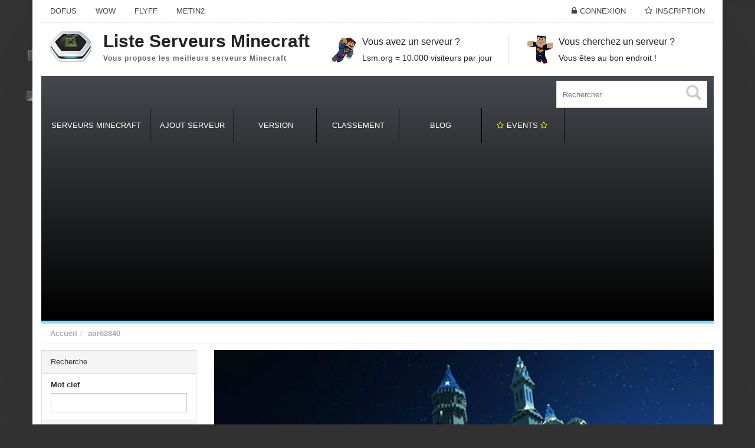

--- FILE ---
content_type: text/html; charset=UTF-8
request_url: https://www.liste-serveurs-minecraft.org/author/aur62840/
body_size: 11833
content:
<!DOCTYPE html>
<html xmlns="http://www.w3.org/1999/xhtml" lang="fr-FR">
<!--[if lte IE 8 ]><html lang="en" class="ie ie8"><![endif]-->
<!--[if IE 9 ]><html lang="en" class="ie"><![endif]-->
<head>
<link rel="icon" href="/wp-content/themes/DL/framework/img/favicon.ico" type="images/x-icon"/>
<meta http-equiv="Content-Type" content="text/html; charset=UTF-8"/>
<link rel="apple-touch-icon" sizes="120x120" href="/wp-content/themes/DL/templates/template_dealer_theme/logos/apple-touch-icon-120x120-precomposed.png"/> <link rel="apple-touch-icon" sizes="152x152" href="/wp-content/themes/DL/templates/template_dealer_theme/logos/apple-touch-icon-152x152-precomposed.png"/>
<meta name='robots' content='noindex, follow'/>
<title>aur62840 &#8211; Serveur Minecraft</title>
<meta property="og:locale" content="fr_FR"/>
<meta property="og:type" content="profile"/>
<meta property="og:title" content="aur62840, Auteur à Serveur Minecraft"/>
<meta property="og:url" content="https://www.liste-serveurs-minecraft.org/author/aur62840/"/>
<meta property="og:site_name" content="Serveur Minecraft"/>
<meta property="og:image" content="https://secure.gravatar.com/avatar/a4a1dbb5a946e11adc0a421ff84d51ad?s=500&d=mm&r=g"/>
<meta name="twitter:card" content="summary"/>
<script type="application/ld+json" class="yoast-schema-graph">{"@context":"https://schema.org","@graph":[{"@type":"WebSite","@id":"https://www.liste-serveurs-minecraft.org/#website","url":"https://www.liste-serveurs-minecraft.org/","name":"Serveur Minecraft","description":"Liste des Serveurs Minecraft multijoueur en ligne","potentialAction":[{"@type":"SearchAction","target":{"@type":"EntryPoint","urlTemplate":"https://www.liste-serveurs-minecraft.org/?s={search_term_string}"},"query-input":"required name=search_term_string"}],"inLanguage":"fr-FR"},{"@type":"ProfilePage","@id":"https://www.liste-serveurs-minecraft.org/author/aur62840/","url":"https://www.liste-serveurs-minecraft.org/author/aur62840/","name":"aur62840, Auteur à Serveur Minecraft","isPartOf":{"@id":"https://www.liste-serveurs-minecraft.org/#website"},"breadcrumb":{"@id":"https://www.liste-serveurs-minecraft.org/author/aur62840/#breadcrumb"},"inLanguage":"fr-FR","potentialAction":[{"@type":"ReadAction","target":["https://www.liste-serveurs-minecraft.org/author/aur62840/"]}]},{"@type":"BreadcrumbList","@id":"https://www.liste-serveurs-minecraft.org/author/aur62840/#breadcrumb","itemListElement":[{"@type":"ListItem","position":1,"name":"Accueil","item":"https://www.liste-serveurs-minecraft.org/"},{"@type":"ListItem","position":2,"name":"Archives pour aur62840"}]},{"@type":"Person","@id":"https://www.liste-serveurs-minecraft.org/#/schema/person/83220fce777e3518195eba336c448c5f","name":"aur62840","image":{"@type":"ImageObject","inLanguage":"fr-FR","@id":"https://www.liste-serveurs-minecraft.org/#/schema/person/image/","url":"https://secure.gravatar.com/avatar/a4a1dbb5a946e11adc0a421ff84d51ad?s=96&d=mm&r=g","contentUrl":"https://secure.gravatar.com/avatar/a4a1dbb5a946e11adc0a421ff84d51ad?s=96&d=mm&r=g","caption":"aur62840"},"mainEntityOfPage":{"@id":"https://www.liste-serveurs-minecraft.org/author/aur62840/"}}]}</script>
<meta name="viewport" content="width=device-width, initial-scale=1"/><link rel='dns-prefetch' href='//www.liste-serveurs-minecraft.org'/>
<link rel='dns-prefetch' href='//s.w.org'/>
<link rel="stylesheet" type="text/css" href="//www.liste-serveurs-minecraft.org/wp-content/cache/wpfc-minified/pvhse65/7q6v3.css" media="all"/>
<link rel="https://api.w.org/" href="https://www.liste-serveurs-minecraft.org/wp-json/"/><link rel="alternate" type="application/json" href="https://www.liste-serveurs-minecraft.org/wp-json/wp/v2/users/20155"/><style>.MyLocationLi{display:none !important;}</style>        <style>#wpadminbar #wp-admin-bar-gdrts-toolbar .ab-icon:before{content:"\f155";top:2px;}
@media screen and (max-width:782px){
#wpadminbar li#wp-admin-bar-gdrts-toolbar{display:block;}
}</style>
<script async src="https://pagead2.googlesyndication.com/pagead/js/adsbygoogle.js?client=ca-pub-5565885715934569" crossorigin="anonymous"></script>
</head>
<body class="archive author author-aur62840 author-20155 core_dealer_theme innerpage">
<div class="page-wrapper container" id="listing_styles">
<div class="header_wrapper">
<header id="header">
<div class="overlay"> 
<div id="core_header_navigation" class="hidden-xs">
<div class="container-fluid">
<div class="row"> 	<ul class="nav nav-pills pull-right accountdetails"><li class="hidden-sm hidden-xs"><a href="https://www.liste-serveurs-minecraft.org/wp-login.php?action=login" class="ua5">Connexion</a></li><li class="hidden-sm hidden-xs"><a href="https://www.liste-serveurs-minecraft.org/wp-login.php?action=register" class="ua6">Inscription</a></li></ul><div class="navbar-inner"><div class="menu-menu-top-container"><ul id="menu-menu-top" class="nav nav-pills"><li class="menu-item menu-item-type-custom menu-item-object-custom"><a href="http://www.serveurbook.com/categorie/serveur-prive-dofus/"><span>Dofus</span></a></li><li class="menu-item menu-item-type-custom menu-item-object-custom"><a href="http://www.serveurbook.com/categorie/serveur-prive-wow/"><span>WoW</span></a></li><li class="menu-item menu-item-type-custom menu-item-object-custom"><a href="http://www.serveurbook.com/categorie/serveur-prive-flyff/"><span>FlyFF</span></a></li><li class="menu-item menu-item-type-custom menu-item-object-custom"><a href="http://www.serveurbook.com/categorie/serveur-prive-metin-2/"><span>Metin2</span></a></li></ul></div></div></div></div></div><div id="core_header_wrapper"><div class="container-fluid header_style6" id="core_header"><div class="row"> 
<div class="col-md-5 col-sm-5 col-xs-12" id="core_logo">
<a href="https://www.liste-serveurs-minecraft.org/" title="Serveur Minecraft"><div class="iconwrap hidden-sm hidden-xs"><img src="https://www.liste-serveurs-minecraft.org/wp-content/themes/DL/framework/img/logo/logo-liste-serveurs-minecraft.png" alt="Serveur Minecraft" id="logoicon"/></div><div class='logowrapper'><span class='main'>Liste Serveurs Minecraft</span> <span class='submain'>Vous propose les meilleurs serveurs Minecraft</span></div></a></div><div class="col-md-7 col-sm-7 hidden-xs">
<div class="menuitems">
<div class="row">
<div class="col-md-6 text-center hidden-sm">
<div class="text-area icon2"><h3>Vous avez un serveur ?</h3><p>Lsm.org = 10.000 visiteurs par jour</p></div></div><div class="col-md-6 text-center hidden-sm">
<div class="text-area icon1"><h3>Vous cherchez un serveur ?</h3><p>Vous êtes au bon endroit !</p></div></div></div></div></div></div></div></div><div class="container-fluid" id="core_smallmenu"><div class="row">
<div id="wlt_smalldevicemenubar">
<a href="javascript:void(0);" class="b1" data-toggle="collapse" data-target=".wlt_smalldevicemenu">Menu <span class="glyphicon glyphicon-align-justify"></span></a>
<div class="wlt_smalldevicemenu collapse"><ul id="menu-menu-1"><li class="menu-item menu-item-type-custom menu-item-object-custom"><a href="/"><span>Serveurs Minecraft</span></a></li><li class="menu-item menu-item-type-post_type menu-item-object-page"><a href="https://www.liste-serveurs-minecraft.org/ajout-serveur/"><span>Ajout serveur</span></a></li><li class="menu-item menu-item-type-custom menu-item-object-custom menu-item-has-children dropdown"><a href="#"><span>Version</span></a> <ul class="smalldevice_dropmenu"> <li class="menu-item menu-item-type-custom menu-item-object-custom"><a href="https://www.liste-serveurs-minecraft.org/version/1-20/"><span>Serveurs Minecraft 1.20</span></a></li> <li class="menu-item menu-item-type-custom menu-item-object-custom"><a href="https://www.liste-serveurs-minecraft.org/version/1-19/"><span>Serveurs Minecraft 1.19</span></a></li> <li class="menu-item menu-item-type-custom menu-item-object-custom"><a href="https://www.liste-serveurs-minecraft.org/version/1-18-1/"><span>Serveurs Minecraft 1.18</span></a></li> <li class="menu-item menu-item-type-custom menu-item-object-custom"><a href="https://www.liste-serveurs-minecraft.org/version/1-17-1/"><span>Serveurs Minecraft 1.17</span></a></li> <li class="menu-item menu-item-type-custom menu-item-object-custom"><a href="/version/1-16-1/"><span>Serveurs Minecraft 1.16</span></a></li> <li class="menu-item menu-item-type-custom menu-item-object-custom"><a href="/version/serveur-minecraft-1-11/"><span>Serveurs Minecraft 1.11</span></a></li> <li class="menu-item menu-item-type-custom menu-item-object-custom"><a href="/version/serveur-minecraft-1-10/"><span>Serveurs Minecraft 1.10</span></a></li> <li class="menu-item menu-item-type-custom menu-item-object-custom"><a href="/version/serveur-minecraft-1-9/"><span>Serveurs Minecraft 1.9</span></a></li> <li class="menu-item menu-item-type-custom menu-item-object-custom"><a href="/version/serveur-minecraft-1-8/"><span>Serveurs Minecraft 1.8</span></a></li> <li class="menu-item menu-item-type-custom menu-item-object-custom"><a href="/version/serveur-minecraft-1-7-10/"><span>Serveurs Minecraft 1.7.10</span></a></li> </ul> </li><li class="menu-item menu-item-type-custom menu-item-object-custom menu-item-has-children dropdown"><a href="#"><span>Classement</span></a> <ul class="smalldevice_dropmenu"> <li class="menu-item menu-item-type-post_type menu-item-object-page"><a href="https://www.liste-serveurs-minecraft.org/serveurs-a-la-une/"><span>A la Une</span></a></li> <li class="menu-item menu-item-type-custom menu-item-object-custom"><a href="/search/serveurs-minecraft-populaires"><span>Les plus peuplés</span></a></li> <li class="menu-item menu-item-type-custom menu-item-object-custom"><a href="/search/nouveaux-serveurs-minecraft"><span>Les plus récents</span></a></li> <li class="menu-item menu-item-type-custom menu-item-object-custom"><a href="/search/anciens-serveurs-minecraft"><span>Les plus anciens</span></a></li> </ul> </li><li class="menu-item menu-item-type-custom menu-item-object-custom"><a href="/blog"><span>Blog</span></a></li><li class="menu-item menu-item-type-post_type menu-item-object-page"><a href="https://www.liste-serveurs-minecraft.org/events/"><span><i class="fa fa-star-o" aria-hidden="true" style="color:yellow"></i>Events <i class="fa fa-star-o" aria-hidden="true" style="color:yellow"></i></span></a></li></ul></div></div></div></div><div id="core_menu_wrapper"><div class="container-fluid"><div class="row"><nav class="navbar"><form action="https://www.liste-serveurs-minecraft.org/" method="get" id="wlt_searchbox_form" class="hidden-sm hidden-xs">
<div class="wlt_searchbox">
<div class="input-group" style="max-width:300px;">
<input type="search" name="s" placeholder="Rechercher">
<div class="wlt_button_search"><i class="glyphicon glyphicon-search"></i></div></div></div></form><div class="navbar-collapse"><ul id="menu-menu" class="nav navbar-nav"><li class="menu-item menu-item-type-custom menu-item-object-custom"><a href="/"><span>Serveurs Minecraft</span></a></li><li class="menu-item menu-item-type-post_type menu-item-object-page"><a href="https://www.liste-serveurs-minecraft.org/ajout-serveur/"><span>Ajout serveur</span></a></li><li class="menu-item menu-item-type-custom menu-item-object-custom menu-item-has-children dropdown"><a href="#" class="dropdown-toggle" data-hover="dropdown" data-delay="500" data-close-others="false"><span>Version</span></a> <ul class="dropdown-menu"> <li class="menu-item menu-item-type-custom menu-item-object-custom"><a href="https://www.liste-serveurs-minecraft.org/version/1-20/"><span>Serveurs Minecraft 1.20</span></a></li> <li class="menu-item menu-item-type-custom menu-item-object-custom"><a href="https://www.liste-serveurs-minecraft.org/version/1-19/"><span>Serveurs Minecraft 1.19</span></a></li> <li class="menu-item menu-item-type-custom menu-item-object-custom"><a href="https://www.liste-serveurs-minecraft.org/version/1-18-1/"><span>Serveurs Minecraft 1.18</span></a></li> <li class="menu-item menu-item-type-custom menu-item-object-custom"><a href="https://www.liste-serveurs-minecraft.org/version/1-17-1/"><span>Serveurs Minecraft 1.17</span></a></li> <li class="menu-item menu-item-type-custom menu-item-object-custom"><a href="/version/1-16-1/"><span>Serveurs Minecraft 1.16</span></a></li> <li class="menu-item menu-item-type-custom menu-item-object-custom"><a href="/version/serveur-minecraft-1-11/"><span>Serveurs Minecraft 1.11</span></a></li> <li class="menu-item menu-item-type-custom menu-item-object-custom"><a href="/version/serveur-minecraft-1-10/"><span>Serveurs Minecraft 1.10</span></a></li> <li class="menu-item menu-item-type-custom menu-item-object-custom"><a href="/version/serveur-minecraft-1-9/"><span>Serveurs Minecraft 1.9</span></a></li> <li class="menu-item menu-item-type-custom menu-item-object-custom"><a href="/version/serveur-minecraft-1-8/"><span>Serveurs Minecraft 1.8</span></a></li> <li class="menu-item menu-item-type-custom menu-item-object-custom"><a href="/version/serveur-minecraft-1-7-10/"><span>Serveurs Minecraft 1.7.10</span></a></li> </ul> </li><li class="menu-item menu-item-type-custom menu-item-object-custom menu-item-has-children dropdown"><a href="#" class="dropdown-toggle" data-hover="dropdown" data-delay="500" data-close-others="false"><span>Classement</span></a> <ul class="dropdown-menu"> <li class="menu-item menu-item-type-post_type menu-item-object-page"><a href="https://www.liste-serveurs-minecraft.org/serveurs-a-la-une/"><span>A la Une</span></a></li> <li class="menu-item menu-item-type-custom menu-item-object-custom"><a href="/search/serveurs-minecraft-populaires"><span>Les plus peuplés</span></a></li> <li class="menu-item menu-item-type-custom menu-item-object-custom"><a href="/search/nouveaux-serveurs-minecraft"><span>Les plus récents</span></a></li> <li class="menu-item menu-item-type-custom menu-item-object-custom"><a href="/search/anciens-serveurs-minecraft"><span>Les plus anciens</span></a></li> </ul> </li><li class="menu-item menu-item-type-custom menu-item-object-custom"><a href="/blog"><span>Blog</span></a></li><li class="menu-item menu-item-type-post_type menu-item-object-page"><a href="https://www.liste-serveurs-minecraft.org/events/"><span><i class="fa fa-star-o" aria-hidden="true" style="color:yellow"></i>Events <i class="fa fa-star-o" aria-hidden="true" style="color:yellow"></i></span></a></li></ul></div></nav></div></div></div></div></header></div><div id="core_padding">
<div id="core_breadcrumbs" class="clearfix">
<div class="container-fluid">
<div class="row"> <ul class="breadcrumb pull-left"> <li> <a href="https://www.liste-serveurs-minecraft.org" class="bchome">Accueil</a> </li><li><a href='#' rel='nofollow'>aur62840</a></li> </ul> <ul class="breadcrumb pull-right"></ul></div></div></div><div id="core_padding_inner">
<div class="twocolshort container-fluid core_section_top_container">
<div class="row core_section_top_row wlt_main_2colsleft">
<div id="core_inner_wrap" class="clearfix">   
<aside class="core_sidebar col-md-3 col-sm-3 hidden-xs" id="core_left_column">
<div class="panel panel-default" id="core_advanced_search_widget_box"><div class="panel-heading">Recherche</div><form method="get" class="Search list-group" action="https://www.liste-serveurs-minecraft.org/"><input type="hidden" name="s" value=""> <div class="form-group fg-"><label class="col-md-12">Mot clef</label><div class='col-md-12'><input type="text" name="s" value="" class="form-control " /></div><div class="clearfix"></div></div><div class="panel1 panel-default">
<div class="panel-heading">
<div class="panel-title"> <a data-toggle="collapse" data-parent="#accordion" href="#head_group_1"> <i class="glyphicon glyphicon-chevron-down pull-right"></i> Catégories</a></div></div><div id="head_group_1" class="panel-collapse collapse"> <div class="panel-body"> <div class="form-group fg-listing"><div><div class="clearfix"></div><label class="col-md-12">Catégories</label>
<div id="head_group_cat"> <div class="row">
<div class="col-md-1 col-sm-1"> <input type="checkbox" name="ct1237[]" value="57" ></div><div class="col-md-10 col-sm-10">Survie <span>(2018)</span> <a href="https://www.liste-serveurs-minecraft.org/category/serveur-minecraft-survie/"><i class="fa fa-angle-double-right pull-right"></i></a></div></div><div class="row">
<div class="col-md-1 col-sm-1"> <input type="checkbox" name="ct1237[]" value="544" ></div><div class="col-md-10 col-sm-10">Cracké <span>(1957)</span> <a href="https://www.liste-serveurs-minecraft.org/category/serveur-cracke/"><i class="fa fa-angle-double-right pull-right"></i></a></div></div><div class="row">
<div class="col-md-1 col-sm-1"> <input type="checkbox" name="ct1237[]" value="59" ></div><div class="col-md-10 col-sm-10">PVP Faction <span>(1487)</span> <a href="https://www.liste-serveurs-minecraft.org/category/serveur-minecraft-pvp-faction/"><i class="fa fa-angle-double-right pull-right"></i></a></div></div><div class="row">
<div class="col-md-1 col-sm-1"> <input type="checkbox" name="ct1237[]" value="61" ></div><div class="col-md-10 col-sm-10">Semi RP <span>(942)</span> <a href="https://www.liste-serveurs-minecraft.org/category/semi-rp/"><i class="fa fa-angle-double-right pull-right"></i></a></div></div><div class="row">
<div class="col-md-1 col-sm-1"> <input type="checkbox" name="ct1237[]" value="2437" ></div><div class="col-md-10 col-sm-10">Mini Jeux <span>(889)</span> <a href="https://www.liste-serveurs-minecraft.org/category/mini-jeux-2/"><i class="fa fa-angle-double-right pull-right"></i></a></div></div><div class="row">
<div class="col-md-1 col-sm-1"> <input type="checkbox" name="ct1237[]" value="1000" ></div><div class="col-md-10 col-sm-10">Skyblock <span>(645)</span> <a href="https://www.liste-serveurs-minecraft.org/category/serveur-minecraft-skyblock/"><i class="fa fa-angle-double-right pull-right"></i></a></div></div><div class="row">
<div class="col-md-1 col-sm-1"> <input type="checkbox" name="ct1237[]" value="62" ></div><div class="col-md-10 col-sm-10">Freebuild <span>(634)</span> <a href="https://www.liste-serveurs-minecraft.org/category/serveur-minecraft-freebuild/"><i class="fa fa-angle-double-right pull-right"></i></a></div></div><div class="row">
<div class="col-md-1 col-sm-1"> <input type="checkbox" name="ct1237[]" value="65" ></div><div class="col-md-10 col-sm-10">Multi-Serv <span>(481)</span> <a href="https://www.liste-serveurs-minecraft.org/category/multi-serveurs/"><i class="fa fa-angle-double-right pull-right"></i></a></div></div><div class="row">
<div class="col-md-1 col-sm-1"> <input type="checkbox" name="ct1237[]" value="60" ></div><div class="col-md-10 col-sm-10">RP <span>(441)</span> <a href="https://www.liste-serveurs-minecraft.org/category/serveur-minecraft-rp/"><i class="fa fa-angle-double-right pull-right"></i></a></div></div><div class="row">
<div class="col-md-1 col-sm-1"> <input type="checkbox" name="ct1237[]" value="66" ></div><div class="col-md-10 col-sm-10">Launcher <span>(349)</span> <a href="https://www.liste-serveurs-minecraft.org/category/launcher/"><i class="fa fa-angle-double-right pull-right"></i></a></div></div><div class="row">
<div class="col-md-1 col-sm-1"> <input type="checkbox" name="ct1237[]" value="64" ></div><div class="col-md-10 col-sm-10">Arena <span>(321)</span> <a href="https://www.liste-serveurs-minecraft.org/category/war-games/"><i class="fa fa-angle-double-right pull-right"></i></a></div></div><div class="row">
<div class="col-md-1 col-sm-1"> <input type="checkbox" name="ct1237[]" value="3723" ></div><div class="col-md-10 col-sm-10">Donjon <span>(306)</span> <a href="https://www.liste-serveurs-minecraft.org/category/serveur-minecraft-donjon/"><i class="fa fa-angle-double-right pull-right"></i></a></div></div><div class="row">
<div class="col-md-1 col-sm-1"> <input type="checkbox" name="ct1237[]" value="999" ></div><div class="col-md-10 col-sm-10">Mode créatif <span>(299)</span> <a href="https://www.liste-serveurs-minecraft.org/category/serveur-minecraft-creatif/"><i class="fa fa-angle-double-right pull-right"></i></a></div></div><div class="row">
<div class="col-md-1 col-sm-1"> <input type="checkbox" name="ct1237[]" value="3724" ></div><div class="col-md-10 col-sm-10">Magie <span>(202)</span> <a href="https://www.liste-serveurs-minecraft.org/category/serveur-minecraft-magie/"><i class="fa fa-angle-double-right pull-right"></i></a></div></div><div class="row">
<div class="col-md-1 col-sm-1"> <input type="checkbox" name="ct1237[]" value="3720" ></div><div class="col-md-10 col-sm-10">Cheat <span>(152)</span> <a href="https://www.liste-serveurs-minecraft.org/category/serveur-minecraft-cheat/"><i class="fa fa-angle-double-right pull-right"></i></a></div></div><div class="row">
<div class="col-md-1 col-sm-1"> <input type="checkbox" name="ct1237[]" value="58" ></div><div class="col-md-10 col-sm-10">Hardcore <span>(143)</span> <a href="https://www.liste-serveurs-minecraft.org/category/hardcore/"><i class="fa fa-angle-double-right pull-right"></i></a></div></div><div class="row">
<div class="col-md-1 col-sm-1"> <input type="checkbox" name="ct1237[]" value="2438" ></div><div class="col-md-10 col-sm-10">Prison <span>(127)</span> <a href="https://www.liste-serveurs-minecraft.org/category/serveur-minecraft-prison/"><i class="fa fa-angle-double-right pull-right"></i></a></div></div><div class="row">
<div class="col-md-1 col-sm-1"> <input type="checkbox" name="ct1237[]" value="3722" ></div><div class="col-md-10 col-sm-10">Skywars <span>(102)</span> <a href="https://www.liste-serveurs-minecraft.org/category/serveur-minecraft-skywars/"><i class="fa fa-angle-double-right pull-right"></i></a></div></div><div class="row">
<div class="col-md-1 col-sm-1"> <input type="checkbox" name="ct1237[]" value="3721" ></div><div class="col-md-10 col-sm-10">UHC <span>(82)</span> <a href="https://www.liste-serveurs-minecraft.org/category/serveur-minecraft-uhc/"><i class="fa fa-angle-double-right pull-right"></i></a></div></div><div class="row">
<div class="col-md-1 col-sm-1"> <input type="checkbox" name="ct1237[]" value="1234" ></div><div class="col-md-10 col-sm-10">Rush <span>(80)</span> <a href="https://www.liste-serveurs-minecraft.org/category/serveurs-minecraft-rush/"><i class="fa fa-angle-double-right pull-right"></i></a></div></div><div class="row">
<div class="col-md-1 col-sm-1"> <input type="checkbox" name="ct1237[]" value="63" ></div><div class="col-md-10 col-sm-10">HungerGames <span>(61)</span> <a href="https://www.liste-serveurs-minecraft.org/category/serveur-hunger-games/"><i class="fa fa-angle-double-right pull-right"></i></a></div></div></div><span id='core_ads_wrapper_listing'></span><span class="description"></span></div><div class="clearfix"></div></div><div class="form-group fg-version"><label class="col-md-12">Version</label><div class='col-md-12'><span id='core_ads_wrapper_version'><select name='tx_version' id='tx_version' class='form-control ' > <option value='0'> </option> <option class="level-0" value="1-0-5-0">1.0.5.0</option> <option class="level-0" value="1-1-0-9">1.1.0.9</option> <option class="level-0" value="1-1-19-2">1.1.19.2</option> <option class="level-0" value="1-1-3-1">1.1.3.1</option> <option class="level-0" value="1-1-5">1.1.5</option> <option class="level-0" value="serveur-minecraft-1-10">1.10</option> <option class="level-0" value="1-10-1-13-2">1.10 &#8211; 1.13.2</option> <option class="level-0" value="1-10-1-14">1.10 &#8211; 1.14</option> <option class="level-0" value="1-10-1-14-4">1.10 &#8211; 1.14.4</option> <option class="level-0" value="1-10-1-15">1.10 &#8211; 1.15+</option> <option class="level-0" value="1-10-1-11">1.10 / 1.11</option> <option class="level-0" value="1-10-a-1-12">1.10 à 1.12</option> <option class="level-0" value="1-10-a-1-13-2">1.10 a 1.13.2</option> <option class="level-0" value="1-10-1-19-x">1.10-&gt;1.19.x</option> <option class="level-0" value="1-10-2">1.10.2</option> <option class="level-0" value="1-10-2-forge">1.10.2 &#8211; forge</option> <option class="level-0" value="1-10-x1-11-x1-12-x">1.10.x/1.11.x/1.12.x</option> <option class="level-0" value="1-10-1-10-1-1-10-2">1.10/1.10.1/.1.10.2</option> <option class="level-0" value="serveur-minecraft-1-11">1.11</option> <option class="level-0" value="1-11-1-12">1.11 -1.12</option> <option class="level-0" value="1-11-2">1.11.2</option> <option class="level-0" value="1-11-2-1-12-2-optifine-pvp-1-8">1.11.2-1.12.2 (Optifine // PvP 1.8)</option> <option class="level-0" value="1-11-2-1-13-pvp1-8">1.11.2-1.13 (PvP1.8)</option> <option class="level-0" value="1-11-2-1-13-pvp1-8-optifine">1.11.2-1.13 (PvP1.8) Optifine</option> <option class="level-0" value="1-11-x-a-1-12-x">1.11.x à 1.12.x</option> <option class="level-0" value="1-11-1-12-1-13-1-14-1-15">1.11/1.12/1.13/1.14/1.15</option> <option class="level-0" value="1-12">1.12</option> <option class="level-0" value="1-12-1-15">1.12 &#8211; 1.15+</option> <option class="level-0" value="1-12-1-15-2">1.12 &#8211; 1.15.2</option> <option class="level-0" value="1-12-1-16">1.12 &#8211; 1.16</option> <option class="level-0" value="1-12-1-16-4">1.12 &#8211; 1.16.4</option> <option class="level-0" value="1-12-1-16-5">1.12 &#8211; 1.16.5</option> <option class="level-0" value="1-12-1-17">1.12 &#8211; 1.17</option> <option class="level-0" value="1-12-1">1.12.1</option> <option class="level-0" value="1-12-2">1.12.2</option> <option class="level-0" value="1-12-2-1-13">1.12.2 &#8211; 1.13</option> <option class="level-0" value="1-12-2-1-13-1">1.12.2 &#8211; 1.13.1</option> <option class="level-0" value="1-12-2-1-15">1.12.2 &#8211; 1.15 +</option> <option class="level-0" value="1-12-2-1-17-1">1.12.2 &#8211; 1.17.1</option> <option class="level-0" value="1-12-2-1-20">1.12.2 -&gt; 1.20+</option> <option class="level-0" value="1-12-2-1-17-x">1.12.2 &#8211;&gt;1.17.X</option> <option class="level-0" value="1-12-2-a-la-1-20">1.12.2 à la 1.20+</option> <option class="level-0" value="1-12-2-forge">1.12.2 forge</option> <option class="level-0" value="1-12-2-forge-14-23-4-2758">1.12.2 Forge 14.23.4.2758</option> <option class="level-0" value="1-12-2-forge-14-23-5-2854">1.12.2 Forge 14.23.5.2854</option> <option class="level-0" value="1-12-2-forge-14-23-5-2860">1.12.2 Forge 14.23.5.2860</option> <option class="level-0" value="1-12-2-optifine">1.12.2 Optifine</option> <option class="level-0" value="1-12-x">1.12.X</option> <option class="level-0" value="1-12-x-a-1-13-x">1.12.X à 1.13.X</option> <option class="level-0" value="1-12-x-a-1-14-x">1.12.X à 1.14.X</option> <option class="level-0" value="1-121-12-1">1.12/1.12.1</option> <option class="level-0" value="1-13">1.13</option> <option class="level-0" value="1-13-1-14">1.13 -&gt; 1.14</option> <option class="level-0" value="1-13-a-1-13-2">1.13 à 1.13.2</option> <option class="level-0" value="1-13-1">1.13.1</option> <option class="level-0" value="1-13-2">1.13.2</option> <option class="level-0" value="1-13-2-1-14-x">1.13.2 -&gt; 1.14.x</option> <option class="level-0" value="1-13-2-1-15-x">1.13.2 -&gt; 1.15.x</option> <option class="level-0" value="1-13-2-1-16-x">1.13.2 -&gt; 1.16.x</option> <option class="level-0" value="1-14">1.14</option> <option class="level-0" value="1-14-1-15">1.14 &#8211; 1.15</option> <option class="level-0" value="1-14-1">1.14.1</option> <option class="level-0" value="1-14-2">1.14.2</option> <option class="level-0" value="1-14-3">1.14.3</option> <option class="level-0" value="1-14-4">1.14.4</option> <option class="level-0" value="1-14-4-1-15-2">1.14.4 &gt; 1.15.2</option> <option class="level-0" value="1-14-4-1-16">1.14.4 &#8211; 1.16</option> <option class="level-0" value="1-14-4-1-16-4">1.14.4 &#8211; 1.16.4</option> <option class="level-0" value="1-14-4-1-18-1">1.14.4 &#8211; 1.18.1</option> <option class="level-0" value="1-14-4-planertecraft">1.14.4 planertecraft</option> <option class="level-0" value="1-14-60-5">1.14.60.5</option> <option class="level-0" value="1-14-x">1.14.X</option> <option class="level-0" value="1-14-x-1-16-x">1.14.X &#8211; 1.16.X</option> <option class="level-0" value="1-15">1.15</option> <option class="level-0" value="1-15-1-16-5">1.15-1.16.5</option> <option class="level-0" value="1-15-1">1.15.1</option> <option class="level-0" value="1-15-1-vanilla">1.15.1 Vanilla</option> <option class="level-0" value="1-15-2">1.15.2</option> <option class="level-0" value="1-15-x">1.15.x</option> <option class="level-0" value="1-16-1">1.16.1</option> <option class="level-0" value="1-16-2">1.16.2</option> <option class="level-0" value="1-16-2-1-16-3">1.16.2 &#8211; 1.16.3</option> <option class="level-0" value="1-16-200">1.16.200</option> <option class="level-0" value="1-16-3">1.16.3</option> <option class="level-0" value="1-16-3-1-16-5">1.16.3-1.16.5</option> <option class="level-0" value="1-16-4">1.16.4</option> <option class="level-0" value="1-16-4-1-16-5">1.16.4/1.16.5</option> <option class="level-0" value="1-16-4-1-17-1">1.16.4/1.17.1</option> <option class="level-0" value="1-16-4-5-derniere-version">1.16.4/5 -&gt; dernière version</option> <option class="level-0" value="1-16-5">1.16.5</option> <option class="level-0" value="1-16-5-forge">1.16.5 forge</option> <option class="level-0" value="1-16-5-1-17">1.16.5-1.17</option> <option class="level-0" value="1-16-x">1.16.x</option> <option class="level-0" value="1-16-x-1-17-x">1.16.x &#8211; 1.17.x</option> <option class="level-0" value="1-16-x-1-18-x">1.16.X &#8211; 1.18.X</option> <option class="level-0" value="1-17">1.17</option> <option class="level-0" value="1-17-1-18-1">1.17 &#8211; 1.18.1</option> <option class="level-0" value="1-17-bedrock-et-java-edition">1.17+ (Bedrock et Java Edition)</option> <option class="level-0" value="1-17-1-19">1.17-1.19</option> <option class="level-0" value="1-17-1">1.17.1</option> <option class="level-0" value="1-17-1-a-1-18-1">1.17.1 à 1.18.1</option> <option class="level-0" value="1-17-1-a-1-19-2">1.17.1 à 1.19.2</option> <option class="level-0" value="1-17-2">1.17.2</option> <option class="level-0" value="1-17-x-1-20-x">1.17.X-1.20.X</option> <option class="level-0" value="1-18">1.18</option> <option class="level-0" value="1-18-1-19">1.18 &#8211; 1.19</option> <option class="level-0" value="1-18-1-21">1.18 &#8211; 1.21+</option> <option class="level-0" value="1-18-et">1.18 et +</option> <option class="level-0" value="1-18-1">1.18.1</option> <option class="level-0" value="1-18-2">1.18.2</option> <option class="level-0" value="1-18-2-et">1.18.2 et +</option> <option class="level-0" value="1-18-x-1-21-x">1.18.x-1.21.x</option> <option class="level-0" value="1-19">1.19</option> <option class="level-0" value="1-19-1-20x">1.19 -&gt; 1.20X</option> <option class="level-0" value="1-19-a-1-20-2">1.19 a 1.20.2</option> <option class="level-0" value="1-19-seulement">1.19 seulement</option> <option class="level-0" value="1-19-1-19-3">1.19-1.19.3</option> <option class="level-0" value="1-19-1-20-2">1.19-1.20.2</option> <option class="level-0" value="1-19-2">1.19.2</option> <option class="level-0" value="1-19-2-forgeoptifina">1.19.2 forgeoptifina</option> <option class="level-0" value="1-19-2-1-20">1.19.2-1.20*</option> <option class="level-0" value="1-19-3">1.19.3</option> <option class="level-0" value="1-19-3-java">1.19.3 Java</option> <option class="level-0" value="1-19-4">1.19.4</option> <option class="level-0" value="1-20">1.20</option> <option class="level-0" value="1-20-1-21">1.20 -&gt; 1.21</option> <option class="level-0" value="1-20-1">1.20.1</option> <option class="level-0" value="1-20-1-modde-fabric">1.20.1 moddé (Fabric)</option> <option class="level-0" value="1-20-1-modde-forge-optifine">1.20.1 moddé (Forge + Optifine)</option> <option class="level-0" value="1-20-1-1-20-6">1.20.1-1.20.6</option> <option class="level-0" value="1-20-2">1.20.2</option> <option class="level-0" value="1-20-2-x">1.20.2 &#8211; X</option> <option class="level-0" value="1-20-2-java-bedrock">1.20.2 Java/Bedrock</option> <option class="level-0" value="1-20-4">1.20.4</option> <option class="level-0" value="1-20-6">1.20.6</option> <option class="level-0" value="1-20-x">1.20.x</option> <option class="level-0" value="1-21">1.21</option> <option class="level-0" value="1-21-1">1.21.1</option> <option class="level-0" value="1-21-10">1.21.10</option> <option class="level-0" value="1-21-11">1.21.11</option> <option class="level-0" value="1-21-3">1.21.3</option> <option class="level-0" value="1-21-4">1.21.4</option> <option class="level-0" value="1-21-5">1.21.5</option> <option class="level-0" value="1-21-50">1.21.50</option> <option class="level-0" value="1-21-6">1.21.6</option> <option class="level-0" value="1-21-7">1.21.7</option> <option class="level-0" value="1-21-8">1.21.8</option> <option class="level-0" value="1-21-8-42">1.21.8 (42)</option> <option class="level-0" value="1-21-93">1.21.93</option> <option class="level-0" value="1-21-x">1.21.X</option> <option class="level-0" value="1-5-2-2">1.5.2</option> <option class="level-0" value="1-7">1.7</option> <option class="level-0" value="1-7-1-17">1.7 -&gt; 1.17</option> <option class="level-0" value="1-7-1-18-2-version-conseillee-1-16-5">1.7 &#8211;&gt; 1.18.2+ (Version conseillée: 1.16.5)</option> <option class="level-0" value="serveur-minecraft-1-7-10">1.7.10</option> <option class="level-0" value="1-7-10-1-12-x">1.7.10 &gt; 1.12.X</option> <option class="level-0" value="1-7-10-1-15-2">1.7.10 &#8211; 1.15.2</option> <option class="level-0" value="1-7-10-1-8-x">1.7.10 &#8211; 1.8.X</option> <option class="level-0" value="1-7-10-forge">1.7.10 FORGE</option> <option class="level-0" value="1-7-10-mods">1.7.10 Mods</option> <option class="level-0" value="1-7-x-1-15">1.7.X &#8211; 1.15</option> <option class="level-0" value="1-7-x-1-13">1.7.x -&gt; 1.13</option> <option class="level-0" value="1-7-x-1-13-x">1.7.x -&gt; 1.13.x</option> <option class="level-0" value="1-7-x-1-14">1.7.x -&gt; 1.14</option> <option class="level-0" value="1-7-x-1-14-x-version-conseille-1-13-2-version-serveur-1-13-2">1.7.X -&gt; 1.14.X (Version conseillé 1.13.2, version serveur 1.13.2)</option> <option class="level-0" value="1-7-x-1-17-x">1.7.X » 1.17.X</option> <option class="level-0" value="serveur-minecraft-1-8">1.8</option> <option class="level-0" value="1-8-1-16">1.8 &gt; 1.16</option> <option class="level-0" value="1-8-1-16-paperspigot">1.8 &gt; 1.16.* [PaperSpigot]</option> <option class="level-0" value="1-8-1-20">1.8 &gt; 1.20</option> <option class="level-0" value="1-8-1-1-x">1.8 &gt;&gt; 1.1.x</option> <option class="level-0" value="1-8-1-15">1.8 &gt;&gt; 1.15</option> <option class="level-0" value="1-8-1-15-conseillee-1-8-x">1.8 &gt;&gt; 1.15 (conseillée : 1.8.x)</option> <option class="level-0" value="1-8-1-15-conseillee-1-14-4">1.8 &gt;&gt; 1.15 (conseillée: 1.14.4)</option> <option class="level-0" value="1-8-1-12-2">1.8 &#8211; 1.12.2</option> <option class="level-0" value="1-8-1-15-version-conseillee-1-12-2">1.8 &#8211; 1.15 (Version conseillée 1.12.2)</option> <option class="level-0" value="1-8-1-17">1.8 &#8211; 1.17</option> <option class="level-0" value="1-8-1-17-1">1.8 &#8211; 1.17.1</option> <option class="level-0" value="1-8-1-18-1">1.8 &#8211; 1.18.1</option> <option class="level-0" value="1-8-1-19">1.8 &#8211; 1.19</option> <option class="level-0" value="1-8-1-9-1-10-1-11">1.8 &#8211; 1.9 &#8211; 1.10 &#8211; 1.11</option> <option class="level-0" value="1-8-1-9-1-10-1-11-1-12-1-13">1.8 &#8211; 1.9 &#8211; 1.10 &#8211; 1.11 &#8211; 1.12 &#8211; 1.13</option> <option class="level-0" value="1-8-1-9-1-10-1-11-1-12">1.8 &#8211; 1.9 -1.10 &#8211; 1.11 &#8211; 1.12</option> <option class="level-0" value="1-8-1-12">1.8 -&gt; 1.12</option> <option class="level-0" value="1-8-1-16-1-8-recommandee">1.8 -&gt; 1.16 (1.8 Recommandée)</option> <option class="level-0" value="1-8-1-18-conseille-1-17-1">1.8 -&gt; 1.18 (Conseillé 1.17.1)</option> <option class="level-0" value="1-8-1-9-4">1.8 -&gt; 1.9.4</option> <option class="level-0" value="1-8-a-1-12">1.8 à 1.12</option> <option class="level-0" value="1-8-a-1-13">1.8 à 1.13</option> <option class="level-0" value="1-8-a-1-13-1">1.8 à 1.13.1</option> <option class="level-0" value="1-8-a-1-14">1.8 à 1.14</option> <option class="level-0" value="1-8-a-1-14-4">1.8 à 1.14.4</option> <option class="level-0" value="1-8-a-1-15">1.8 à 1.15</option> <option class="level-0" value="1-8-a-1-15-2">1.8 a 1.15.2</option> <option class="level-0" value="1-8-a-1-16">1.8 à 1.16+</option> <option class="level-0" value="1-8-a-1-16-5">1.8 à 1.16.5</option> <option class="level-0" value="1-8-a-1-17-1">1.8 à 1.17.1</option> <option class="level-0" value="1-8-a-1-18-2">1.8 à 1.18.2</option> <option class="level-0" value="1-8-a-1-18-x">1.8 à 1.18.x</option> <option class="level-0" value="1-8-a-1-19">1.8 à 1.19+</option> <option class="level-0" value="1-8-a-1-19-2">1.8 à 1.19.2</option> <option class="level-0" value="1-8-a-1-20-5">1.8 à 1.20.5</option> <option class="level-0" value="1-8-a-1-21">1.8 à 1.21</option> <option class="level-0" value="1-8-a-1-21-3">1.8 à 1.21.3</option> <option class="level-0" value="1-8-a-1-21-5">1.8 à 1.21.5</option> <option class="level-0" value="1-8-et">1.8 et +</option> <option class="level-0" value="1-8-et-version-conseille-1-9-4">1.8 et + (version conseillé: 1.9.4)</option> <option class="level-0" value="1-8-et-conseille-1-8">1.8 et + conseillé: 1.8</option> <option class="level-0" value="1-8-jusqua-1-16">1.8 jusqu&rsquo;a 1.16</option> <option class="level-0" value="1-8-x-1-14">1.8 X 1.14</option> <option class="level-0" value="1-8-%e2%9e%9c-1-19">1.8 ➜ 1.19</option> <option class="level-0" value="1-8-2">1.8+</option> <option class="level-0" value="1-8-1-10">1.8&#8211;&gt;1.10</option> <option class="level-0" value="1-8-1-8-9">1.8&#8212;&gt;1.8.9</option> <option class="level-0" value="1-8-1-13">1.8-1.13</option> <option class="level-0" value="1-8-1-13-optifine-conseille">1.8-1.13 (Optifine conseillé)</option> <option class="level-0" value="1-8-1-14">1.8-1.14</option> <option class="level-0" value="1-8-1-18">1.8-1.18</option> <option class="level-0" value="1-8-1-91-101-111-12">1.8./1.9/1.10/1.11/1.12</option> <option class="level-0" value="1-8-1-a-1-17">1.8.1 à 1.17</option> <option class="level-0" value="1-8-8">1.8.8</option> <option class="level-0" value="1-8-8-1-8-8">1.8.8 &#8212;&gt; 1.8.8</option> <option class="level-0" value="1-8-8-1-8-9">1.8.8 1.8.9</option> <option class="level-0" value="1-8-8-a-1-10-2">1.8.8 à 1.10.2</option> <option class="level-0" value="1-8-8-a-1-12-2">1.8.8 à 1.12.2</option> <option class="level-0" value="1-8-8-a-1-17">1.8.8 à 1.17</option> <option class="level-0" value="1-8-8-1-12-x">1.8.8-1.12.x</option> <option class="level-0" value="1-8-8-1-13">1.8.8-1.13</option> <option class="level-0" value="1-8-8-1-16-5">1.8.8-1.16.5</option> <option class="level-0" value="1-8-8-1-15-2">1.8.8/1.15.2</option> <option class="level-0" value="1-8-9">1.8.9</option> <option class="level-0" value="1-8-9-1-15">1.8.9 &gt; 1.15</option> <option class="level-0" value="1-8-9-1-12">1.8.9 &#8211; 1.12</option> <option class="level-0" value="1-8-9-1-18-1-conseille-1-9-ou-plus">1.8.9 =&gt; 1.18.1 (conseillé: 1.9 ou plus)</option> <option class="level-0" value="1-8-9-a-1-13">1.8.9 à 1.13</option> <option class="level-0" value="1-8-9-a-la-1-21">1.8.9 à la 1.21</option> <option class="level-0" value="1-8-x-2">1.8.X</option> <option class="level-0" value="1-8-x-1-11-x">1.8.x &#8211; 1.11.x</option> <option class="level-0" value="1-8-x-1-13-x">1.8.x &#8211; 1.13.x</option> <option class="level-0" value="1-8-x-1-14-x">1.8.x &#8211; 1.14.x</option> <option class="level-0" value="1-8-x-1-15-x">1.8.x &#8211; 1.15.x</option> <option class="level-0" value="1-8-x-1-12-x">1.8.x -&gt; 1.12.x</option> <option class="level-0" value="1-8-x-1-15">1.8.X -&gt; 1.15</option> <option class="level-0" value="1-8-x-1-16-x">1.8.x -&gt; 1.16.x</option> <option class="level-0" value="1-8-x-1-17-x">1.8.x -&gt; 1.17.x</option> <option class="level-0" value="1-8-x-1-18-x">1.8.x -&gt; 1.18.x</option> <option class="level-0" value="1-8-x-1-18-x-version-conseille-1-12-ou-plus">1.8.X -&gt; 1.18.X (Version Conseillé: 1.12 ou plus)</option> <option class="level-0" value="1-8-x-1-9-x">1.8.X / 1.9.X</option> <option class="level-0" value="1-8-x-a-1-11-2">1.8.x à 1.11.2</option> <option class="level-0" value="1-8-x-a-1-14-x">1.8.x à 1.14.x</option> <option class="level-0" value="1-8-x-a-1-16-x">1.8.x à 1.16.x</option> <option class="level-0" value="1-8-x-a-1-17-recommande-1-12-2">1.8.x à 1.17 (recommandé 1.12.2)</option> <option class="level-0" value="1-8-x-a-1-19-x-recommande-1-19-2">1.8.X à 1.19.x ( recommandé 1.19.2)</option> <option class="level-0" value="1-8-x-a-1-20-x">1.8.x à 1.20.x</option> <option class="level-0" value="1-8-x-1-9-x-1-10-x-1-11-x-1-12-x-1-13-x-1-14-x">1.8.x, 1.9.x, 1.10.x, 1.11.x, 1.12.x, 1.13.x, 1.14.x</option> <option class="level-0" value="1-81-91-101-11">1.8/1.9/1.10/1.11</option> <option class="level-0" value="1-8jusqua1-12">1.8jusqua1.12</option> <option class="level-0" value="1-8x-a-1-18x">1.8x a 1.18x</option> <option class="level-0" value="1-8x1-14">1.8&#215;1.14</option> <option class="level-0" value="serveur-minecraft-1-9">1.9</option> <option class="level-0" value="1-9-1-19">1.9 &gt; 1.19</option> <option class="level-0" value="1-9-1-15-conseillee-1-12-2">1.9 &gt;&gt; 1.15 (conseillée: 1.12.2)</option> <option class="level-0" value="1-9-1-13">1.9 &#8211; 1.13</option> <option class="level-0" value="1-9-1-16">1.9 &#8211; 1.16</option> <option class="level-0" value="1-9-1-16-1">1.9 &#8211; 1.16.1</option> <option class="level-0" value="1-9-1-17">1.9 &#8211; 1.17</option> <option class="level-0" value="1-9-1-17-2-1-12-2-conseille">1.9 &#8211; 1.17.2 ( 1.12.2 conseillé )</option> <option class="level-0" value="1-9-1-12-2">1.9 &#8211;&gt; 1.12.2</option> <option class="level-0" value="1-9-a-1-12">1.9 à 1.12</option> <option class="level-0" value="1-9-a-1-14-3">1.9 à 1.14.3</option> <option class="level-0" value="1-9-a-1-14-4">1.9 à 1.14.4</option> <option class="level-0" value="1-9-a-la-1-19-1-12-2-conseillee">1.9 à la 1.19 (1.12.2 conseillée)</option> <option class="level-0" value="1-9-et">1.9 et +</option> <option class="level-0" value="1-9-et-autre">1.9 et autre</option> <option class="level-0" value="1-9-1-12-2-pvp-1-8">1.9-1.12.2 (PVP 1.8)</option> <option class="level-0" value="1-9-2">1.9.2</option> <option class="level-0" value="1-9-4">1.9.4</option> <option class="level-0" value="1-9-4-pvp-1-8">1.9.4 (PvP 1.8)</option> <option class="level-0" value="1-9-4-1-12-1-9-4-tres-conseillee">1.9.4 -&gt; 1.12 (1.9.4 très conseillée)</option> <option class="level-0" value="1-9-4-a-1-13">1.9.4 à 1.13</option> <option class="level-0" value="1-9-4-forge">1.9.4 Forge</option> <option class="level-0" value="1-9-x">1.9.x</option> <option class="level-0" value="1-9-x-1-12-x">1.9.x &#8211; 1.12.x</option> <option class="level-0" value="1-9-x-1-14-x">1.9.x &#8211; 1.14.x</option> <option class="level-0" value="1-9-x-1-16-x">1.9.x &#8211; 1.16.x</option> <option class="level-0" value="1-9-x-1-17-x">1.9.X &#8211; 1.17.X</option> <option class="level-0" value="1-9-x-1-15">1.9.x -&gt; 1.15</option> <option class="level-0" value="1-9-x-1-15-2">1.9.x -&gt; 1.15.2</option> <option class="level-0" value="1-9-x-1-15-x-1-9-4-conseille">1.9.x &#8211;&gt; 1.15.x (1.9.4 conseillé)</option> <option class="level-0" value="1-9-x-a-1-11-x">1.9.X à 1.11.X</option> <option class="level-0" value="1-9-x-a-1-13-x">1.9.X à 1.13.X</option> <option class="level-0" value="1-9-x-a-1-16-x">1.9.x à 1.16.x</option> <option class="level-0" value="1-9-x-a-1-18-x">1.9.x à 1.18.x</option> <option class="level-0" value="1-9-x-a-1-19-x-1-19-4-recommande">1.9.x à 1.19.x (1.19.4 recommandé)</option> <option class="level-0" value="1-9-x-1-14">1.9.X-1.14</option> <option class="level-0" value="1-91-101-11">1.9/1.10/1.11</option> <option class="level-0" value="12-2">12.2</option> <option class="level-0" value="always-the-latest-version">Always the latest version</option> <option class="level-0" value="b1-7-3">b1.7.3</option> <option class="level-0" value="bedrock-latest-et-java-1-21-1">Bedrock (latest) et Java (1.21.1)</option> <option class="level-0" value="bukkit-1-16-5">Bukkit 1.16.5</option> <option class="level-0" value="cauldron-1-6-4">Cauldron 1.6.4</option> <option class="level-0" value="de-1-9-x-a-1-21-x-conseille-1-20-6">De 1.9.X à 1.21.X (Conseillé 1.20.6)</option> <option class="level-0" value="de-la-1-19-a-la-1-20">de la 1.19 à la 1.20</option> <option class="level-0" value="de-la-1-8-a-la-1-8-8">de la 1.8 à la 1.8.8</option> <option class="level-0" value="de-la-1-8x-a-la-1-18x">De la 1.8x à la 1.18x</option> <option class="level-0" value="derniere-version-de-minecraft-stable">Dèrniere Version de minecraft stable</option> <option class="level-0" value="entre-la-1-7-10-forge-et-le-vanilla-1-13-1">entre la 1.7.10 forge et le vanilla 1.13.1</option> <option class="level-0" value="entre-la-1-8-et-la-1-12">entre la 1.8 et la 1.12</option> <option class="level-0" value="fabric-1-19-2">Fabric 1.19.2</option> <option class="level-0" value="forge-1-12-2">forge 1.12.2</option> <option class="level-0" value="forge-1-16-5">Forge 1.16.5</option> <option class="level-0" value="forge-1-18-2">Forge 1.18.2</option> <option class="level-0" value="forge-1-19-2">Forge 1.19.2</option> <option class="level-0" value="forge-1-7-10">Forge 1.7.10</option> <option class="level-0" value="forge-1-12-2-14-23-4-2765">forge-1.12.2-14.23.4.2765</option> <option class="level-0" value="forge-1-12-2-14-23-5-2768">forge-1.12.2-14.23.5.2768</option> <option class="level-0" value="forgeoptifine-1-12-1">ForgeOptiFine 1.12.1</option> <option class="level-0" value="launcher">Launcher</option> <option class="level-0" value="launcher-1-12-2-modde">Launcher 1.12.2 moddé</option> <option class="level-0" value="launcheur-1-7-10-mods">Launcheur 1.7.10 mods</option> <option class="level-0" value="minecraft-1-17">Minecraft 1.17</option> <option class="level-0" value="modde">Moddé</option> <option class="level-0" value="modee-1-7-10">Modée (1.7.10)</option> <option class="level-0" value="paper-1-15-2">Paper 1.15.2</option> <option class="level-0" value="paper-1-16">Paper 1.16</option> <option class="level-0" value="paper-1-19">Paper 1.19</option> <option class="level-0" value="paperspigot-1-13-2">PaperSpigot 1.13.2</option> <option class="level-0" value="paperspigot-1-16-5">PaperSpigot 1.16.5</option> <option class="level-0" value="paperspigot1-12-2">PaperSpigot1.12.2</option> <option class="level-0" value="personnalise">Personnalisé</option> <option class="level-0" value="piler-1-13-2-2">piler 1.13.2 (2)</option> <option class="level-0" value="snapshot">Snapshot</option> <option class="level-0" value="spigot-1-16-4-1-16-5">Spigot / 1.16.4 &#8211; 1.16.5</option> <option class="level-0" value="spigot-1-12-2">spigot 1.12.2</option> <option class="level-0" value="spigot-1-13">spigot 1.13</option> <option class="level-0" value="spigot-1-13-1">spigot 1.13.1</option> <option class="level-0" value="spigot-1-14-3">Spigot 1.14.3</option> <option class="level-0" value="spigot-1-14-4">Spigot 1.14.4</option> <option class="level-0" value="spigot-1-15">spigot 1.15</option> <option class="level-0" value="spigot-1-16-1">spigot 1.16.1</option> <option class="level-0" value="spigot-1-16-4">Spigot 1.16.4</option> <option class="level-0" value="spigot-1-17-1">Spigot 1.17.1</option> <option class="level-0" value="spigot-1-19-3-java-bedrock">Spigot 1.19.3 JAVA/BEDROCK</option> <option class="level-0" value="spigot-1-8-8">spigot 1.8.8</option> <option class="level-0" value="tout-version">tout version</option> <option class="level-0" value="toutes-depuis-la-1-8">Toutes depuis la 1.8</option> <option class="level-0" value="toutes-version">Toutes version</option> <option class="level-0" value="toutes-versions">toutes versions</option> <option class="level-0" value="vanilla-1-13-2">Vanilla 1.13.2</option> <option class="level-0" value="vanilla-1-14">Vanilla 1.14</option> <option class="level-0" value="version-java-1-8-a-1-17-et-bedrock-edition">Version java 1.8 à 1.17 et Bedrock Edition</option> <option class="level-0" value="version-java-1-8-a-1-20">Version Java 1.8 à 1.20</option> <option class="level-0" value="1-9-1-10-1-11-1-12-1-13-spigot-1-12-r01">[1.9 &#8211; 1.10 &#8211; 1.11 &#8211; 1.12 &#8211; 1.13] SPIGOT 1.12 R01</option> <option class="level-0" value="1-9-x-1-10-x-1-11-x-1-12-x-1-13-x-1-14-x-1-15-x-spigot-jar">[1.9.x &#8211; 1.10.x &#8211; 1.11.x &#8211; 1.12.x &#8211; 1.13.x &#8211; 1.14.x &#8211; 1.15.x] spigot.jar</option> <option class="level-0" value="1-9-x-1-19-2-bedrock">[1.9.X &#8211; 1.19.2] + Bedrock</option> <option class="level-0" value="1-5-1">1.5.1</option> <option class="level-0" value="1-7-2">1.7.2</option> <option class="level-0" value="1-8">1.8</option> <option class="level-0" value="serveurs-minecraft-1-9">1.9</option> </select> </span><span class="description"></span></div><div class="clearfix"></div></div></div></div></div><div class="panel1 panel-default">
<div class="panel-heading">
<div class="panel-title"> <a data-toggle="collapse" data-parent="#accordion" href="#head_group_2"> <i class="glyphicon glyphicon-chevron-down pull-right"></i> Autres critères</a></div></div><div id="head_group_2" class="panel-collapse collapse"> <div class="panel-body"> <div class="form-group fg-acces"><label class="col-md-12">Accès</label><div class='col-md-12'><select name="acces--4" class="form-control "><option value="">&nbsp;&nbsp;</option><option value='Candidature'>Candidature</option><option value='Cracké'>Cracké</option><option value='Launcher'>Launcher</option><option value='Public'>Public</option><option value='Whitelist'>Whitelist</option></select><span class="description"></span></div><div class="clearfix"></div></div><div class="form-group fg-atouts"><label class="col-md-12">Atouts</label><div class='col-md-12'><select name="atouts--5[]" class="form-control " multiple=multiple><option value="Grades">Grades </option><option value="Rang">Rang </option><option value="Pets">Pets </option><option value="Disguise">Disguise </option><option value="Shops">Shops </option><option value="Economie">Economie </option><option value="Factions">Factions </option><option value="Metiers">Metiers </option><option value="Survival-Games">Survival-Games </option><option value="Arenes">Arenes </option><option value="Multimonde">Multimonde </option><option value="Terrains">Terrains </option><option value="Minage">Minage </option><option value="Pvpbox">Pvpbox </option><option value="Spleef">Spleef </option><option value="Course">Course </option><option value="Parcours">Parcours</option></select><span class="description"></span></div><div class="clearfix"></div></div><div class="form-group fg-"><label class="col-md-12">Mode de jeu</label><div class='col-md-12'><select name="--6[]" class="form-control " multiple=multiple><option value="Creatif">Creatif </option><option value="Aventure">Aventure </option><option value="Survival">Survival </option><option value="Hardcore">Hardcore</option></select><span class="description"></span></div><div class="clearfix"></div></div></div></div></div><input type="hidden" name="advanced_search" value="yes" />  <div class="clearfix"></div><div class="col-md-12 btnarea"> <button type="submit" class="btn btn-primary col-md-12 text-center">Rechercher</button></div><div class="clearfix"></div></form> <ul class='wlt_taxonomy_catlist'></div><div class="panel panel-default core_widgets_listings">
<div class="panel-heading"><i class="fa fa-newspaper-o" aria-hidden="true"></i> Events</div><ul class='list-group'>				 
</ul><ul class='list-group'>				 
<li class="list-group-item sidelist"><div class="clearfix listingbit"><div class="col-md-12 col-sm-12"></div><center><u><a href="/events/">Voir la liste complète</a></u></center></div></li></div><div class="panel panel-default core_widgets_blogposts" style="margin-bottom:0px;">
<div class="panel-heading"><i class="fa fa-euro" aria-hidden="true"></i> Créez votre shop sur Tip4Serv</div></div><p><a href="https://tip4serv.com/?ads=lsm"><img style="border-radius:5px;border:1px solid #ddd" alt="Tip4serv store" src="/wp-content/themes/DL/framework/img/tip4serv-store.jpg" width="263" height="auto"></a></p>
<div class="panel panel-default core_widgets_blogposts"><div class="panel-heading">Actualité lsm.org</div><ul class='list-group'>                <li class="list-group-item sidelist"> <div class="row clearfix blogbit"> <div class="col-md-3 hidden-sm hidden-xs"><a href="https://www.liste-serveurs-minecraft.org/tip4serv-com/" class="frame"><img src="https://www.liste-serveurs-minecraft.org/wp-content/uploads/2021/12/tip4serv.png" class="wlt_thumbnail img-responsive featuredset wp-post-image" alt="" loading="lazy" srcset="https://www.liste-serveurs-minecraft.org/wp-content/uploads/2021/12/tip4serv.png 235w, https://www.liste-serveurs-minecraft.org/wp-content/uploads/2021/12/tip4serv-166x170.png 166w" sizes="(max-width: 166px) 100vw, 166px"/></a></div><div class="col-md-9 col-sm-12"> <a href="https://www.liste-serveurs-minecraft.org/tip4serv-com/"> <div class="title"><span>Tip4Serv.com</span></div></a> <div class="clearfix"></div><div class="desc"><p>J&rsquo;ai le plaisir de vous présenter Tip4Serv.com, plateforme de paiement pour votre serveur Minecraft. Offrez du contenu exclusif à ceux qui vous soutiennent comme des rôles Discord ou des avantages IN-GAME. Exécutez des commandes sur vos serveurs Pour chaque produit de votre boutique, vous configurez les commandes qui seront exécutées dans la console de votre [&hellip;]</p></div></div></div></li> 
</ul></div><center>
<ins class="adsbygoogle"
style="display:block"
data-ad-client="ca-pub-5565885715934569"
data-ad-slot="2232315996"
data-ad-format="auto"
data-full-width-responsive="true"></ins>
<script>(adsbygoogle=window.adsbygoogle||[]).push({});</script></center><br>             
</aside> 
<article class="col-md-9 col-sm-9" id="core_middle_column"><div><div id="core_ajax_callback"></div><div id="AuthorSingle">
<div class="head" style="background:url('https://www.liste-serveurs-minecraft.org/wp-content/themes/DL/framework//img/profile/1.jpg'); background-size: 100% auto;"></div><div class="well profile">
<div class="mbox" style="margin-top:-120px;">
<div class="col-xs-12 col-sm-8"> <center> <h1>aur62840</h1> <p><strong>Inscription:</strong><br> 18 octobre 2017 8 h 10 min</p> <span><i class="fa fa-calendar-o"></i> <strong>Dernière connexion:</strong><br> 18 octobre 2017 14 h 38 min</span><br><br><span><a href='https://www.liste-serveurs-minecraft.org/?s=&amp;uid=20155'><font color='blue'>Voir son serveur</font></a></span></center></div><div class="col-xs-12 col-sm-4 text-center">
<div class="text-center">
<div style="float:right"><img alt='' src='https://secure.gravatar.com/avatar/a4a1dbb5a946e11adc0a421ff84d51ad?s=200&#038;d=mm&#038;r=g' srcset='https://secure.gravatar.com/avatar/a4a1dbb5a946e11adc0a421ff84d51ad?s=400&#038;d=mm&#038;r=g 2x' class='avatar img-responsive img-circle avatar-200 photo' height='200' width='200' loading='lazy'/></div></div></div><div class="clearfix"></div><hr />	
<ins class="adsbygoogle"
style="display:block"
data-ad-client="ca-pub-5565885715934569"
data-ad-slot="9555260797"
data-ad-format="auto"></ins>
<script>(adsbygoogle=window.adsbygoogle||[]).push({});</script> 
<hr />			
<div class="linkbar"> <ul class="list-inline"> </ul></div></div><div class="clearfix"></div></div></div></div></div></article></div></div></div></div></div><p id="back-top"> <a href="#top"><span></span></a> </p>
<footer id="footer">
<div id="footer_content">
<div class="container-fluid">
<div class="row clearfix">
<div class="col-md-3"><div class="footer-block"><div class="footer-block-title">Qui sommes nous ?&nbsp;</div><div class="footer-block-content">			<div class="textwidget"><p>Lsm.org rassemble les joueurs et les administrateurs de <strong>serveurs Minecraft français java edition</strong> pour créer des communautés actives et en constante évolution. Tous les serveurs sont régulièrement contrôlés afin de proposer une liste de serveurs Minecraft sérieux et actifs.</p></div></div></div></div><div class="col-md-3 hidden-xs"><div class="footer-block"><div class="footer-block-title">Liens utiles&nbsp;</div><div class="footer-block-content">			<div class="textwidget"><a href="/ajout-serveur/">Ajouter un serveur</a><br> <a href="/mon-compte/">Mon compte</a><br> <a href="/foires-aux-questions/">FAQ</a><br> <a href="/verification-de-vote/">API (vérification de votes)</a><br> <a href="/get-minecraft-server-status-api/">API infos (infos serveur)</a><br> <a href="https://tip4serv.com">Créez votre boutique Minecraft</a><br> <a href="/contact/">Contact</a></div></div></div></div><div class="col-md-3 hidden-xs"><div class="footer-block"><div class="footer-block-title">Vous avez un serveur Minecraft ?&nbsp;</div><div class="footer-block-content">			<div class="textwidget">Lsm.org aide les administrateurs de serveur Minecraft à faire connaitre leur communauté. Avec un trafic de plus de 10.000 joueurs par jour, notre site dirige les visiteurs vers les meilleurs serveurs Minecraft et affiche les nouveaux serveurs en page d’accueil.</div></div></div></div><div class="col-md-3 hidden-xs"><div class="footer-block"><div class="footer-block-title">Minecraft en multijoueur&nbsp;</div><div class="footer-block-content">			<div class="textwidget">Lsm.org propose aux joueurs un site très simple avec un module de recherche très précis. Que vous cherchiez un serveur minecraft pvp, cracké, prison ou freebuild lsm.org sera vous diriger vers les meilleurs d'entre eux ! Trouvez un <strong>serveur Minecraft multijoueur</strong>, entrez l'ip du serveur dans votre client Minecraft et jouez !</div></div></div></div></div></div></div><div id="footer_bottom">
<div class="container-fluid">
<div class="row clearfix">
<div class="pull-left copybit"> © Copyright 2016 - <a href="/">Lsm.org</a> | <a href="/mentions-legales/">Mentions légales</a> | <a href="/conditions-generales-de-vente/">CGV</a> | <a href="/politique-de-confidentialite/">Politique de confidentialité</a><br></div><ul class='socialicons list-inline pull-right'><li><a href='https://fr-fr.facebook.com/Liste-serveurs-minecraftorg-347252405334829/' class='facebook' rel='nofollow' target='_blank'> <i class='fa fa-facebook'></i> </a></li></ul></div></div></div></footer>
<div id="freeow" class="freeow freeow-top-right"></div></div><div id="core_footer_ajax"></div><style>h2.frq-main-title{font-size:18px;}
.hrf-entry{border:none !important;margin-bottom:0px !important;padding-bottom:0px !important;}
.hrf-content{display:none;color:#444444;background:ffffff;font-size:14px;padding:10px;padding-left:50px;word-break:normal;}
h3.hrf-title{font-size:18px;color:#444444;background:#ffffff;padding:10px;padding-left:50px;margin:0;-webkit-touch-callout:none;-webkit-user-select:none;-khtml-user-select:none;-moz-user-select:none;-ms-user-select:none;user-select:none;outline-style:none;}
.hrf-title.close-faq{cursor:pointer;}
.hrf-title.close-faq span{width:30px;height:30px;display:inline-block;position:relative;left:0;top:8px;margin-right:12px;margin-left:-42px;background:#444444 url(https://www.liste-serveurs-minecraft.org/wp-content/plugins/html5-responsive-faq/images/open.png) no-repeat center center;}}.hrf-title.open-faq{}
.hrf-title.open-faq span{width: 30px;
height: 30px;
display: inline-block;
position: relative;
left: 0;
top: 8px;
margin-right: 12px;
margin-left: -42px;
background: #444444 url(https://www.liste-serveurs-minecraft.org/wp-content/plugins/html5-responsive-faq/images/close.png) no-repeat center center;
}
.hrf-entry p{}
.hrf-entry ul{}
.hrf-entry ul li{}</style>	<script>(function(i,s,o,g,r,a,m){i['GoogleAnalyticsObject']=r;i[r]=i[r]||function(){ (i[r].q=i[r].q||[]).push(arguments)},i[r].l=1*new Date();a=s.createElement(o), m=s.getElementsByTagName(o)[0];a.async=1;a.src=g;m.parentNode.insertBefore(a,m) })(window,document,'script','//www.google-analytics.com/analytics.js','ga'); ga('create', '', 'auto'); ga('send', 'pageview');</script>
<noscript id="wpfc-google-fonts"><link rel='stylesheet' id='googleFonts-css' href='https://fonts.googleapis.com/css?family=Roboto&#038;ver=5.8.12' type='text/css' media='all'/>
</noscript>
<script>window.pushMST_config={"vapidPK":"BJX3cSNGU7pBKkxJ9wNB4QXTO8DAN8DNEpqkICpLfoSSIR-EWYh5Or0eTcScs7VywDrfgKz5Q29cfMak04L99gw","enableOverlay":true,"swPath":"/sw.js","i18n":{}};
var pushmasterTag=document.createElement('script');
pushmasterTag.src="https://cdn.pushmaster-cdn.xyz/scripts/publishers/62286cc092562d00099ade12/SDK.js";
pushmasterTag.setAttribute('defer','');
var firstScriptTag=document.getElementsByTagName('script')[0];
firstScriptTag.parentNode.insertBefore(pushmasterTag, firstScriptTag);</script>
<script id='gdrts-rating-js-extra'>var gdrts_rating_data={"url":"https:\/\/www.liste-serveurs-minecraft.org\/wp-admin\/admin-ajax.php","nonce":"9b46556b99","user":"0","handler":"gdrts_live_handler","wp_version":"58"};</script>
<script src='//www.liste-serveurs-minecraft.org/wp-content/cache/wpfc-minified/7nh1f2u9/7q6v3.js'></script>
<script>var $=jQuery.noConflict();</script>
<script>wp.gdrts.hooks.addFilter('gdrts-like-this-do-vote', my_thumbs_do_vote_handler, 10);
function my_thumbs_do_vote_handler(do_vote, rating){
var get_idc=null;
if(get_idc){
return do_vote;
}else{
document.location.href="https:\/\/www.liste-serveurs-minecraft.org\/vote\/?idc=";
}}
wp.gdrts.hooks.addAction('gdrts-like-this-voted', my_likes_vote_voted_handler, 10);
function my_likes_vote_voted_handler(obj){
new $.Zebra_Dialog('Ton vote a bien été enregistré !', {
type: 'confirmation',
title: 'Merci pour ton vote',
});
window.setTimeout(function(){
window.location.href='https://www.liste-serveurs-minecraft.org/';
}, 1000);
}</script>
<script>$(document).ready(function(){
var can_go_to_payment="";
if(can_go_to_payment=="ok"){
$('#myPaymentOptions').modal('show');
}});
$(function(){
$('.submit-infos-payment-form').on('submit', function(e){
$(".submit-infos-payment-form input[type=text]").each(function(){
if(!this.value){
e.preventDefault();
alert("Veuillez remplir tous les champs libre.");
return false;
}});
});
});</script>
<script>jQuery("#form_post_title").attr('maxlength',40);
jQuery("#reg_field_slogan").attr('maxlength',55);</script>
<script defer src='//www.liste-serveurs-minecraft.org/wp-content/cache/wpfc-minified/kqamphoo/7q6u5.js'></script>
<script>document.addEventListener('DOMContentLoaded',function(){function wpfcgl(){var wgh=document.querySelector('noscript#wpfc-google-fonts').innerText, wgha=wgh.match(/<link[^\>]+>/gi);for(i=0;i<wgha.length;i++){var wrpr=document.createElement('div');wrpr.innerHTML=wgha[i];document.body.appendChild(wrpr.firstChild);}}wpfcgl();});</script>
</body> 
</html><!-- WP Fastest Cache file was created in 1.040 seconds, on 3 January 2026 @ 21 h 11 min --><!-- need to refresh to see cached version -->

--- FILE ---
content_type: text/html; charset=utf-8
request_url: https://www.google.com/recaptcha/api2/aframe
body_size: 265
content:
<!DOCTYPE HTML><html><head><meta http-equiv="content-type" content="text/html; charset=UTF-8"></head><body><script nonce="demnUIEaXwN5u7jP2aoTJw">/** Anti-fraud and anti-abuse applications only. See google.com/recaptcha */ try{var clients={'sodar':'https://pagead2.googlesyndication.com/pagead/sodar?'};window.addEventListener("message",function(a){try{if(a.source===window.parent){var b=JSON.parse(a.data);var c=clients[b['id']];if(c){var d=document.createElement('img');d.src=c+b['params']+'&rc='+(localStorage.getItem("rc::a")?sessionStorage.getItem("rc::b"):"");window.document.body.appendChild(d);sessionStorage.setItem("rc::e",parseInt(sessionStorage.getItem("rc::e")||0)+1);localStorage.setItem("rc::h",'1767467515622');}}}catch(b){}});window.parent.postMessage("_grecaptcha_ready", "*");}catch(b){}</script></body></html>